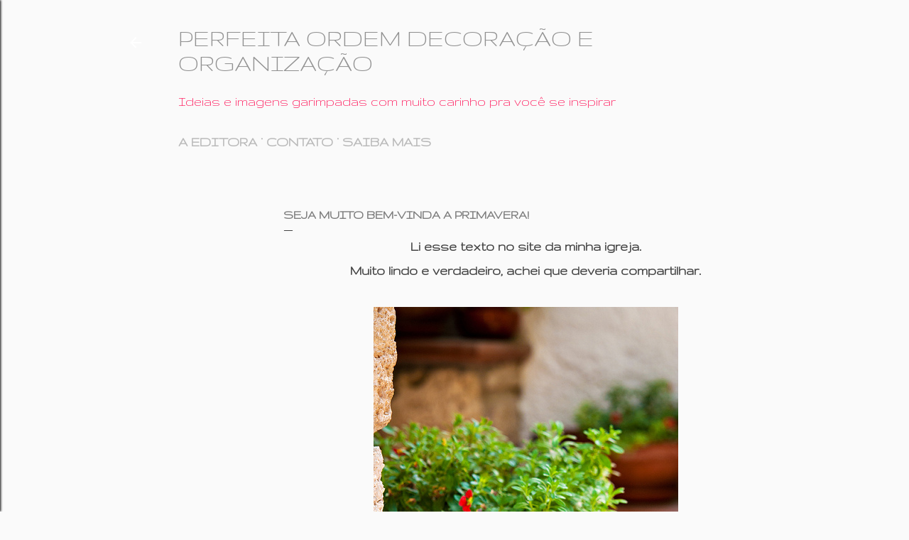

--- FILE ---
content_type: text/html; charset=utf-8
request_url: https://www.google.com/recaptcha/api2/aframe
body_size: 267
content:
<!DOCTYPE HTML><html><head><meta http-equiv="content-type" content="text/html; charset=UTF-8"></head><body><script nonce="wNt5AyLqiU3q2RjgVqqCWA">/** Anti-fraud and anti-abuse applications only. See google.com/recaptcha */ try{var clients={'sodar':'https://pagead2.googlesyndication.com/pagead/sodar?'};window.addEventListener("message",function(a){try{if(a.source===window.parent){var b=JSON.parse(a.data);var c=clients[b['id']];if(c){var d=document.createElement('img');d.src=c+b['params']+'&rc='+(localStorage.getItem("rc::a")?sessionStorage.getItem("rc::b"):"");window.document.body.appendChild(d);sessionStorage.setItem("rc::e",parseInt(sessionStorage.getItem("rc::e")||0)+1);localStorage.setItem("rc::h",'1769137474772');}}}catch(b){}});window.parent.postMessage("_grecaptcha_ready", "*");}catch(b){}</script></body></html>